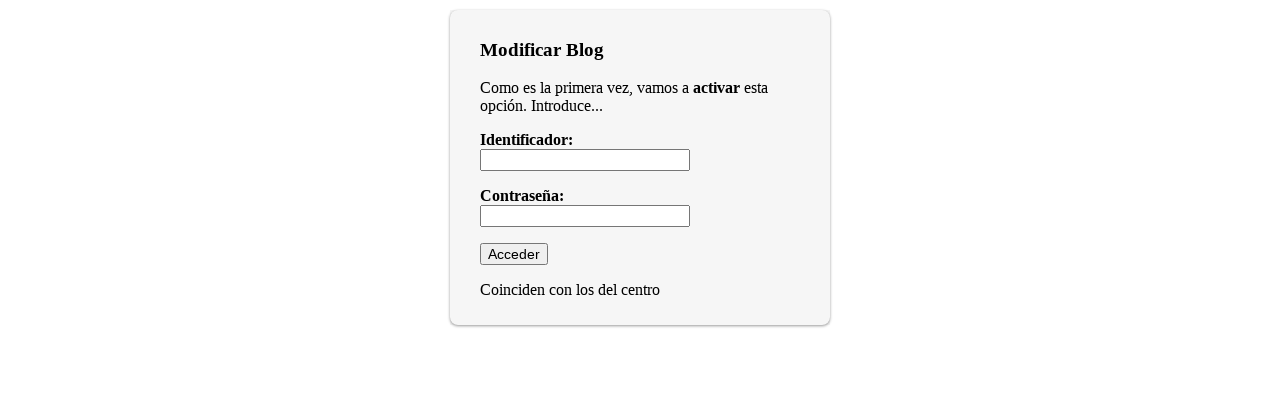

--- FILE ---
content_type: text/html; charset=iso-8859-1
request_url: https://elorienta.com/agora/admin/
body_size: 612
content:

  <!--             INICIO             -->
 <!doctype html>
<html>
<head>
<meta name="viewport" content="width=device-width; initial-scale=1.0">
<meta http-equiv="Content-Type" content="text/html; charset=ISO-8859-1" />
<title>elOrienta</title>
<style>
#content {
	width: 380px;
	margin: 0 auto;
	background: #f6f6f6;
}
.content2 {
	margin: 10px 0px;
	padding: 10px 30px;
	/* rounded corner */
	-webkit-border-radius: 8px;
	-moz-border-radius: 8px;
	border-radius: 8px;
	/* box shadow */
	-webkit-box-shadow: 0 1px 3px rgba(0,0,0,.4);
	-moz-box-shadow: 0 1px 3px rgba(0,0,0,.4);
	box-shadow: 0 1px 3px rgba(0,0,0,.4);
}
input{
font-size: 14px;
}
</style>
</head>
<body>

<div id="content">
     <div class="content2" >
	<h3>Modificar Blog</h3>
	<p> Como es la primera vez, vamos a <b>activar</b> esta opción. Introduce...</p>
	<form class="login" action="index.php" method="post">
		<p><b>Identificador:</b><br /><input type="text" size="24" id="userid" name="userid" /></p>
		<p><b>Contrase&ntilde;a:</b><br /><input type="password" size="24" id="pwd" name="pwd" /></p>
		<p><input type="submit" name="submitted" style=cursor:pointer; value="Acceder" /></p>
	</form>
	<p> Coinciden con los del centro</p>
     </div>
</div>
</body>
</html>
